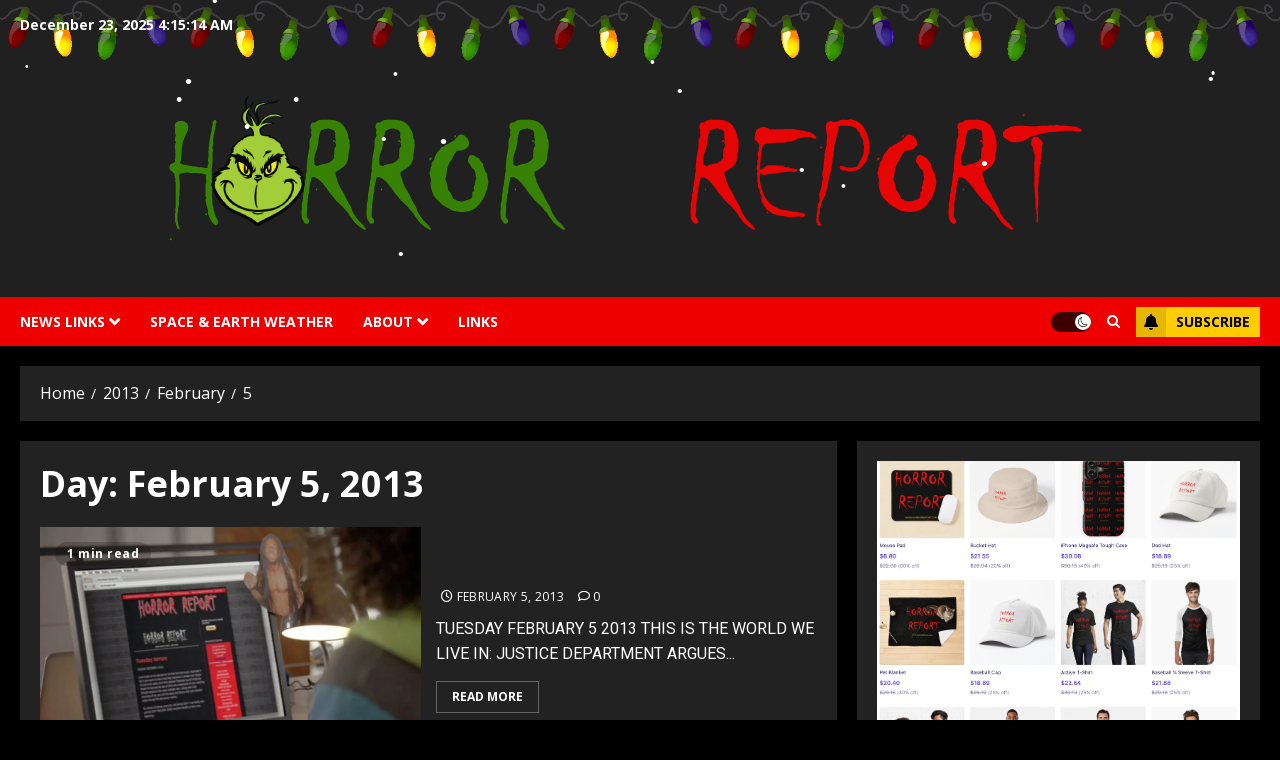

--- FILE ---
content_type: text/html; charset=utf-8
request_url: https://www.google.com/recaptcha/api2/aframe
body_size: 267
content:
<!DOCTYPE HTML><html><head><meta http-equiv="content-type" content="text/html; charset=UTF-8"></head><body><script nonce="ls67I1DR0Erqm1v4OuqvOQ">/** Anti-fraud and anti-abuse applications only. See google.com/recaptcha */ try{var clients={'sodar':'https://pagead2.googlesyndication.com/pagead/sodar?'};window.addEventListener("message",function(a){try{if(a.source===window.parent){var b=JSON.parse(a.data);var c=clients[b['id']];if(c){var d=document.createElement('img');d.src=c+b['params']+'&rc='+(localStorage.getItem("rc::a")?sessionStorage.getItem("rc::b"):"");window.document.body.appendChild(d);sessionStorage.setItem("rc::e",parseInt(sessionStorage.getItem("rc::e")||0)+1);localStorage.setItem("rc::h",'1766549712594');}}}catch(b){}});window.parent.postMessage("_grecaptcha_ready", "*");}catch(b){}</script></body></html>

--- FILE ---
content_type: application/javascript
request_url: https://www.horrorreport.com/wp-content/plugins/christmas-lights/js/christmaslights.js?ver=6.8.3
body_size: 56
content:
var Ovr2='';
if(typeof document.compatMode!='undefined'&&document.compatMode!='BackCompat')
  {cot_t1_DOCtp="_top:expression(document.documentElement.scrollTop+document.documentElement.clientHeight-this.clientHeight);_left:expression(document.documentElement.scrollLeft  + document.documentElement.clientWidth - offsetWidth);}";}
else
  {cot_t1_DOCtp="_top:expression(document.body.scrollTop+document.body.clientHeight-this.clientHeight);_left:expression(document.body.scrollLeft  + document.body.clientWidth - offsetWidth);}";}

if(typeof document.compatMode!='undefined'&&document.compatMode!='BackCompat')
  {cot_t1_DOCtp2="_top:expression(document.documentElement.scrollTop-20+document.documentElement.clientHeight-this.clientHeight);}";}
else
  {cot_t1_DOCtp2="_top:expression(document.body.scrollTop-20+document.body.clientHeight-this.clientHeight);}";}
var cot_tl_bodyCSS='* html {background: fixed;background-repeat: repeat;background-position: left top;}';
var cot_tl_fixedCSS='#cot_tl_fixed{position:fixed;';
var cot_tl_fixedCSS=cot_tl_fixedCSS+'_position:absolute;';
var cot_tl_fixedCSS=cot_tl_fixedCSS+'top:0px;';
var cot_tl_fixedCSS=cot_tl_fixedCSS+'left:0px;';
var cot_tl_fixedCSS=cot_tl_fixedCSS+'clip:rect(0 100 85 0);';
var cot_tl_fixedCSS=cot_tl_fixedCSS+cot_t1_DOCtp;
var cot_tl_popCSS='#cot_tl_pop {background-color: transparent;';
var cot_tl_popCSS=cot_tl_popCSS+'position:fixed;';
var cot_tl_popCSS=cot_tl_popCSS+'_position:absolute;';
var cot_tl_popCSS=cot_tl_popCSS+'height:98px;';
var cot_tl_popCSS=cot_tl_popCSS+'width: 1920px;';
var cot_tl_popCSS=cot_tl_popCSS+'right: 120px;';
var cot_tl_popCSS=cot_tl_popCSS+'top: 20px;';
var cot_tl_popCSS=cot_tl_popCSS+'overflow: hidden;';
var cot_tl_popCSS=cot_tl_popCSS+'visibility: hidden;';
var cot_tl_popCSS=cot_tl_popCSS+'z-index: 9999999999;';
var cot_tl_popCSS=cot_tl_popCSS+cot_t1_DOCtp2;
document.write('<style type="text/css">'+cot_tl_bodyCSS+cot_tl_fixedCSS+cot_tl_popCSS+'</style>');


function COT(cot_tl_theLogo,cot_tl_LogoType,LogoPosition,theAffiliate)
{document.write('<div id="cot_tl_fixed">');
document.write('<img src='+cot_tl_theLogo+' alt="" border="0"></a>');
document.write('</div>');}


COT(light_src, "SC2", "none");